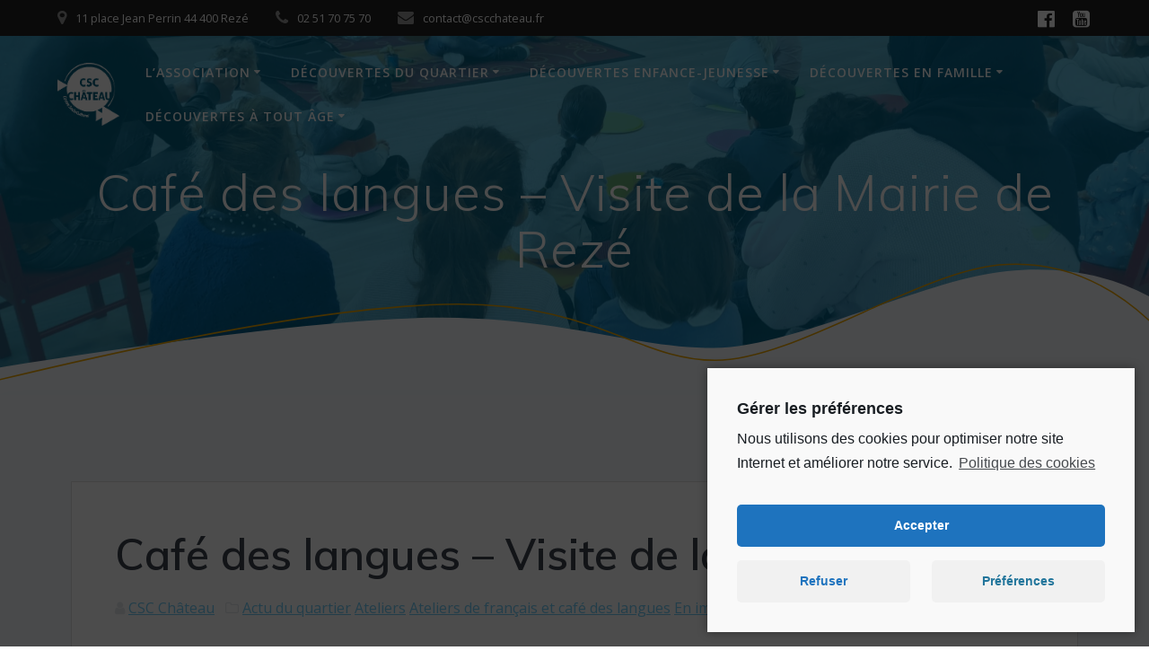

--- FILE ---
content_type: text/html; charset=UTF-8
request_url: http://www.cscchateau.fr/2017/11/23/cafe-des-langues-visite-de-la-mairie-de-reze-2/
body_size: 12132
content:
<!DOCTYPE html>
<html lang="fr-FR">
<head>
    <meta charset="UTF-8">
    <meta name="viewport" content="width=device-width, initial-scale=1">
    <link rel="profile" href="http://gmpg.org/xfn/11">

	    <script>
        (function (exports, d) {
            var _isReady = false,
                _event,
                _fns = [];

            function onReady(event) {
                d.removeEventListener("DOMContentLoaded", onReady);
                _isReady = true;
                _event = event;
                _fns.forEach(function (_fn) {
                    var fn = _fn[0],
                        context = _fn[1];
                    fn.call(context || exports, window.jQuery);
                });
            }

            function onReadyIe(event) {
                if (d.readyState === "complete") {
                    d.detachEvent("onreadystatechange", onReadyIe);
                    _isReady = true;
                    _event = event;
                    _fns.forEach(function (_fn) {
                        var fn = _fn[0],
                            context = _fn[1];
                        fn.call(context || exports, event);
                    });
                }
            }

            d.addEventListener && d.addEventListener("DOMContentLoaded", onReady) ||
            d.attachEvent && d.attachEvent("onreadystatechange", onReadyIe);

            function domReady(fn, context) {
                if (_isReady) {
                    fn.call(context, _event);
                }

                _fns.push([fn, context]);
            }

            exports.mesmerizeDomReady = domReady;
        })(window, document);
    </script>
	<title>Café des langues &#8211; Visite de la Mairie de Rezé &#8211; Bienvenue au CSC Château</title>
<meta name='robots' content='max-image-preview:large' />
<link rel='dns-prefetch' href='//fonts.googleapis.com' />
<link rel='dns-prefetch' href='//s.w.org' />
<link rel="alternate" type="application/rss+xml" title="Bienvenue au CSC Château &raquo; Flux" href="https://www.cscchateau.fr/feed/" />
<link rel="alternate" type="application/rss+xml" title="Bienvenue au CSC Château &raquo; Flux des commentaires" href="https://www.cscchateau.fr/comments/feed/" />
<link rel="alternate" type="application/rss+xml" title="Bienvenue au CSC Château &raquo; Café des langues &#8211; Visite de la Mairie de Rezé Flux des commentaires" href="https://www.cscchateau.fr/2017/11/23/cafe-des-langues-visite-de-la-mairie-de-reze-2/feed/" />
		<script type="text/javascript">
			window._wpemojiSettings = {"baseUrl":"https:\/\/s.w.org\/images\/core\/emoji\/13.0.1\/72x72\/","ext":".png","svgUrl":"https:\/\/s.w.org\/images\/core\/emoji\/13.0.1\/svg\/","svgExt":".svg","source":{"concatemoji":"http:\/\/www.cscchateau.fr\/wp-includes\/js\/wp-emoji-release.min.js?ver=5.7"}};
			!function(e,a,t){var n,r,o,i=a.createElement("canvas"),p=i.getContext&&i.getContext("2d");function s(e,t){var a=String.fromCharCode;p.clearRect(0,0,i.width,i.height),p.fillText(a.apply(this,e),0,0);e=i.toDataURL();return p.clearRect(0,0,i.width,i.height),p.fillText(a.apply(this,t),0,0),e===i.toDataURL()}function c(e){var t=a.createElement("script");t.src=e,t.defer=t.type="text/javascript",a.getElementsByTagName("head")[0].appendChild(t)}for(o=Array("flag","emoji"),t.supports={everything:!0,everythingExceptFlag:!0},r=0;r<o.length;r++)t.supports[o[r]]=function(e){if(!p||!p.fillText)return!1;switch(p.textBaseline="top",p.font="600 32px Arial",e){case"flag":return s([127987,65039,8205,9895,65039],[127987,65039,8203,9895,65039])?!1:!s([55356,56826,55356,56819],[55356,56826,8203,55356,56819])&&!s([55356,57332,56128,56423,56128,56418,56128,56421,56128,56430,56128,56423,56128,56447],[55356,57332,8203,56128,56423,8203,56128,56418,8203,56128,56421,8203,56128,56430,8203,56128,56423,8203,56128,56447]);case"emoji":return!s([55357,56424,8205,55356,57212],[55357,56424,8203,55356,57212])}return!1}(o[r]),t.supports.everything=t.supports.everything&&t.supports[o[r]],"flag"!==o[r]&&(t.supports.everythingExceptFlag=t.supports.everythingExceptFlag&&t.supports[o[r]]);t.supports.everythingExceptFlag=t.supports.everythingExceptFlag&&!t.supports.flag,t.DOMReady=!1,t.readyCallback=function(){t.DOMReady=!0},t.supports.everything||(n=function(){t.readyCallback()},a.addEventListener?(a.addEventListener("DOMContentLoaded",n,!1),e.addEventListener("load",n,!1)):(e.attachEvent("onload",n),a.attachEvent("onreadystatechange",function(){"complete"===a.readyState&&t.readyCallback()})),(n=t.source||{}).concatemoji?c(n.concatemoji):n.wpemoji&&n.twemoji&&(c(n.twemoji),c(n.wpemoji)))}(window,document,window._wpemojiSettings);
		</script>
		<style type="text/css">
img.wp-smiley,
img.emoji {
	display: inline !important;
	border: none !important;
	box-shadow: none !important;
	height: 1em !important;
	width: 1em !important;
	margin: 0 .07em !important;
	vertical-align: -0.1em !important;
	background: none !important;
	padding: 0 !important;
}
</style>
	<link rel='stylesheet' id='wp-block-library-css'  href='http://www.cscchateau.fr/wp-includes/css/dist/block-library/style.min.css?ver=5.7' type='text/css' media='all' />
<link rel='stylesheet' id='contact-form-7-css'  href='http://www.cscchateau.fr/wp-content/plugins/contact-form-7/includes/css/styles.css?ver=5.4' type='text/css' media='all' />
<link rel='stylesheet' id='mesmerize-style-css'  href='http://www.cscchateau.fr/wp-content/themes/mesmerize/style.min.css?ver=1.6.108' type='text/css' media='all' />
<style id='mesmerize-style-inline-css' type='text/css'>
img.logo.dark, img.custom-logo{width:auto;max-height:70px !important;}
/** cached kirki style */@media screen and (min-width: 768px){.header-homepage{background-position:center center;}.header{background-position:center center;}}.mesmerize-front-page .header-separator .svg-white-bg{fill:#FFFFFF!important;}.mesmerize-front-page .header-separator path.svg-accent{stroke:#FF8C00!important;}.mesmerize-front-page .header-separator svg{height:178px!important;}.header.color-overlay:before{background:#0095C8;}.header .background-overlay,.header.color-overlay::before{opacity:0.6;}body .header .svg-white-bg{fill:#F5FAFD!important;}.mesmerize-inner-page .header .svg-accent{stroke:rgb(242,169,0)!important;}.header-separator svg{height:154px!important;}.header-homepage .header-description-row{padding-top:12%;padding-bottom:23%;}.inner-header-description{padding-top:1%;padding-bottom:5%;}@media screen and (max-width:767px){.header-homepage .header-description-row{padding-top:10%;padding-bottom:40%;}}@media only screen and (min-width: 768px){.header-content .align-holder{width:70%!important;}.inner-header-description{text-align:center!important;}}
</style>
<link rel='stylesheet' id='mesmerize-style-bundle-css'  href='http://www.cscchateau.fr/wp-content/themes/mesmerize/assets/css/theme.bundle.min.css?ver=1.6.108' type='text/css' media='all' />
<link rel='stylesheet' id='mesmerize-fonts-css'  href="" data-href='https://fonts.googleapis.com/css?family=Open+Sans%3A300%2C400%2C600%2C700%7CMuli%3A300%2C300italic%2C400%2C400italic%2C600%2C600italic%2C700%2C700italic%2C900%2C900italic%7CPlayfair+Display%3A400%2C400italic%2C700%2C700italic&#038;subset=latin%2Clatin-ext&#038;display=swap' type='text/css' media='all' />
<link rel='stylesheet' id='cmplz-cookie-css'  href='http://www.cscchateau.fr/wp-content/plugins/complianz-gdpr/assets/css/cookieconsent.min.css?ver=5.4.0' type='text/css' media='all' />
<script type='text/javascript' src='http://www.cscchateau.fr/wp-includes/js/jquery/jquery.min.js?ver=3.5.1' id='jquery-core-js'></script>
<script type='text/javascript' src='http://www.cscchateau.fr/wp-includes/js/jquery/jquery-migrate.min.js?ver=3.3.2' id='jquery-migrate-js'></script>
<script type='text/javascript' id='jquery-js-after'>
    
        (function () {
            function setHeaderTopSpacing() {

                setTimeout(function() {
                  var headerTop = document.querySelector('.header-top');
                  var headers = document.querySelectorAll('.header-wrapper .header,.header-wrapper .header-homepage');

                  for (var i = 0; i < headers.length; i++) {
                      var item = headers[i];
                      item.style.paddingTop = headerTop.getBoundingClientRect().height + "px";
                  }

                    var languageSwitcher = document.querySelector('.mesmerize-language-switcher');

                    if(languageSwitcher){
                        languageSwitcher.style.top = "calc( " +  headerTop.getBoundingClientRect().height + "px + 1rem)" ;
                    }
                    
                }, 100);

             
            }

            window.addEventListener('resize', setHeaderTopSpacing);
            window.mesmerizeSetHeaderTopSpacing = setHeaderTopSpacing
            mesmerizeDomReady(setHeaderTopSpacing);
        })();
    
    
</script>
<link rel="https://api.w.org/" href="https://www.cscchateau.fr/wp-json/" /><link rel="alternate" type="application/json" href="https://www.cscchateau.fr/wp-json/wp/v2/posts/6929" /><link rel="EditURI" type="application/rsd+xml" title="RSD" href="https://www.cscchateau.fr/xmlrpc.php?rsd" />
<link rel="wlwmanifest" type="application/wlwmanifest+xml" href="http://www.cscchateau.fr/wp-includes/wlwmanifest.xml" /> 
<meta name="generator" content="WordPress 5.7" />
<link rel="canonical" href="https://www.cscchateau.fr/2017/11/23/cafe-des-langues-visite-de-la-mairie-de-reze-2/" />
<link rel='shortlink' href='https://www.cscchateau.fr/?p=6929' />
<link rel="alternate" type="application/json+oembed" href="https://www.cscchateau.fr/wp-json/oembed/1.0/embed?url=https%3A%2F%2Fwww.cscchateau.fr%2F2017%2F11%2F23%2Fcafe-des-langues-visite-de-la-mairie-de-reze-2%2F" />
<link rel="alternate" type="text/xml+oembed" href="https://www.cscchateau.fr/wp-json/oembed/1.0/embed?url=https%3A%2F%2Fwww.cscchateau.fr%2F2017%2F11%2F23%2Fcafe-des-langues-visite-de-la-mairie-de-reze-2%2F&#038;format=xml" />
	<style>
		.cmplz-placeholder-element > blockquote.fb-xfbml-parse-ignore {
			margin: 0 20px;
		}
	</style>
	    <script type="text/javascript" data-name="async-styles">
        (function () {
            var links = document.querySelectorAll('link[data-href]');
            for (var i = 0; i < links.length; i++) {
                var item = links[i];
                item.href = item.getAttribute('data-href')
            }
        })();
    </script>
	<link rel="pingback" href="http://www.cscchateau.fr/xmlrpc.php">
<link rel="icon" href="https://www.cscchateau.fr/wp-content/uploads/2019/12/cropped-logo-csc-hd-32x32.png" sizes="32x32" />
<link rel="icon" href="https://www.cscchateau.fr/wp-content/uploads/2019/12/cropped-logo-csc-hd-192x192.png" sizes="192x192" />
<link rel="apple-touch-icon" href="https://www.cscchateau.fr/wp-content/uploads/2019/12/cropped-logo-csc-hd-180x180.png" />
<meta name="msapplication-TileImage" content="https://www.cscchateau.fr/wp-content/uploads/2019/12/cropped-logo-csc-hd-270x270.png" />
    <style data-name="background-content-colors">
        .mesmerize-inner-page .page-content,
        .mesmerize-inner-page .content,
        .mesmerize-front-page.mesmerize-content-padding .page-content {
            background-color: #F5FAFD;
        }
    </style>
    </head>

<body data-cmplz=1 class="post-template-default single single-post postid-6929 single-format-standard wp-custom-logo mesmerize-inner-page">
<style>
.screen-reader-text[href="#page-content"]:focus {
   background-color: #f1f1f1;
   border-radius: 3px;
   box-shadow: 0 0 2px 2px rgba(0, 0, 0, 0.6);
   clip: auto !important;
   clip-path: none;
   color: #21759b;

}
</style>
<a class="skip-link screen-reader-text" href="#page-content">Skip to content</a>

<div  id="page-top" class="header-top">
	        <div class="header-top-bar ">
            <div class="">
                <div class="header-top-bar-inner row middle-xs start-xs ">
                        <div class="header-top-bar-area  col-xs area-left">
                  <div class="top-bar-field" data-type="group"   data-dynamic-mod="true">
              <i class="fa fa-map-marker"></i>
              <span>11 place Jean Perrin 44 400 Rezé</span>
          </div>
                    <div class="top-bar-field" data-type="group"   data-dynamic-mod="true">
              <i class="fa fa-phone"></i>
              <span>02 51 70 75 70</span>
          </div>
                    <div class="top-bar-field" data-type="group"   data-dynamic-mod="true">
              <i class="fa fa-envelope"></i>
              <span>contact@cscchateau.fr</span>
          </div>
              </div>
                            <div class="header-top-bar-area  col-xs-fit area-right">
            <div data-type="group"  data-dynamic-mod="true" class="top-bar-social-icons">
                      <a target="_blank"  class="social-icon" href="https://www.facebook.com/CSCduchateau">
                  <i class="fa fa-facebook-official"></i>
              </a>
                            <a target="_blank"  class="social-icon" href="https://www.youtube.com/channel/UCvuq4gsUysowas2aKHI71zw">
                  <i class="fa fa-youtube-square"></i>
              </a>
              
    </div>

        </div>
                    </div>
            </div>
        </div>
        	<div class="navigation-bar "  data-sticky='0'  data-sticky-mobile='1'  data-sticky-to='top' >
    <div class="navigation-wrapper ">
    	<div class="row basis-auto">
	        <div class="logo_col col-xs col-sm-fit">
	            <a href="https://www.cscchateau.fr/" class="logo-link dark" rel="home" itemprop="url"  data-type="group"  data-dynamic-mod="true"><img width="1422" height="1439" src="https://www.cscchateau.fr/wp-content/uploads/2022/03/logo-csc-vect.png" class="logo dark" alt="" loading="lazy" itemprop="logo" srcset="https://www.cscchateau.fr/wp-content/uploads/2022/03/logo-csc-vect.png 1422w, https://www.cscchateau.fr/wp-content/uploads/2022/03/logo-csc-vect-296x300.png 296w, https://www.cscchateau.fr/wp-content/uploads/2022/03/logo-csc-vect-1012x1024.png 1012w, https://www.cscchateau.fr/wp-content/uploads/2022/03/logo-csc-vect-768x777.png 768w, https://www.cscchateau.fr/wp-content/uploads/2022/03/logo-csc-vect-1024x1036.png 1024w, https://www.cscchateau.fr/wp-content/uploads/2022/03/logo-csc-vect-1067x1080.png 1067w" sizes="(max-width: 1422px) 100vw, 1422px" /></a><a href="https://www.cscchateau.fr/" class="custom-logo-link" data-type="group"  data-dynamic-mod="true" rel="home"><img width="342" height="346" src="https://www.cscchateau.fr/wp-content/uploads/2021/09/cropped-Logo-coutour-blanc.png" class="custom-logo" alt="Bienvenue au CSC Château" srcset="https://www.cscchateau.fr/wp-content/uploads/2021/09/cropped-Logo-coutour-blanc.png 342w, https://www.cscchateau.fr/wp-content/uploads/2021/09/cropped-Logo-coutour-blanc-297x300.png 297w" sizes="(max-width: 342px) 100vw, 342px" /></a>	        </div>
	        <div class="main_menu_col col-xs">
	            <div id="mainmenu_container" class="row"><ul id="main_menu" class="active-line-bottom main-menu dropdown-menu"><li id="menu-item-6972" class="menu-item menu-item-type-custom menu-item-object-custom menu-item-has-children menu-item-6972"><a href="#">L&#8217;association</a>
<ul class="sub-menu">
	<li id="menu-item-7033" class="menu-item menu-item-type-post_type menu-item-object-page menu-item-7033"><a href="https://www.cscchateau.fr/presentation/">Présentation</a></li>
	<li id="menu-item-6971" class="menu-item menu-item-type-post_type menu-item-object-page menu-item-6971"><a href="https://www.cscchateau.fr/lequipe/">L’équipe</a></li>
	<li id="menu-item-7031" class="menu-item menu-item-type-post_type menu-item-object-page menu-item-7031"><a href="https://www.cscchateau.fr/le-benevolat/">Le bénévolat</a></li>
	<li id="menu-item-7034" class="menu-item menu-item-type-post_type menu-item-object-page menu-item-7034"><a href="https://www.cscchateau.fr/projet-social/">Notre projet social</a></li>
	<li id="menu-item-7032" class="menu-item menu-item-type-post_type menu-item-object-page menu-item-7032"><a href="https://www.cscchateau.fr/nos-partenaires/">Nos partenaires</a></li>
</ul>
</li>
<li id="menu-item-7035" class="menu-item menu-item-type-custom menu-item-object-custom menu-item-has-children menu-item-7035"><a href="#">Découvertes du quartier</a>
<ul class="sub-menu">
	<li id="menu-item-7038" class="menu-item menu-item-type-post_type menu-item-object-page menu-item-7038"><a href="https://www.cscchateau.fr/un-veritable-lieu-de-vie/">Véritable lieu de vies</a></li>
	<li id="menu-item-10488" class="menu-item menu-item-type-post_type menu-item-object-page menu-item-has-children menu-item-10488"><a href="https://www.cscchateau.fr/accueil-en-coeur-de-quartier/">Accueil en cœur de quartier</a>
	<ul class="sub-menu">
		<li id="menu-item-10502" class="menu-item menu-item-type-post_type menu-item-object-page menu-item-10502"><a href="https://www.cscchateau.fr/a-votre-rencontre/">A votre rencontre</a></li>
		<li id="menu-item-10513" class="menu-item menu-item-type-post_type menu-item-object-page menu-item-10513"><a href="https://www.cscchateau.fr/accompagner-vos-idees/">Accompagner vos idées</a></li>
		<li id="menu-item-10519" class="menu-item menu-item-type-post_type menu-item-object-page menu-item-10519"><a href="https://www.cscchateau.fr/des-squares-qui-bougent/">Des squares qui bougent</a></li>
		<li id="menu-item-10522" class="menu-item menu-item-type-post_type menu-item-object-page menu-item-10522"><a href="https://www.cscchateau.fr/prevention-sante/">Prévention santé</a></li>
	</ul>
</li>
	<li id="menu-item-7165" class="menu-item menu-item-type-custom menu-item-object-custom menu-item-has-children menu-item-7165"><a href="#">Temps forts</a>
	<ul class="sub-menu">
		<li id="menu-item-7162" class="menu-item menu-item-type-post_type menu-item-object-page menu-item-7162"><a href="https://www.cscchateau.fr/les-fetes-de-juin-et-septembre/">La fête au Château</a></li>
		<li id="menu-item-7163" class="menu-item menu-item-type-post_type menu-item-object-page menu-item-7163"><a href="https://www.cscchateau.fr/les-vacances-au-chateau/">Les vacances au Château</a></li>
		<li id="menu-item-7164" class="menu-item menu-item-type-post_type menu-item-object-page menu-item-7164"><a href="https://www.cscchateau.fr/tout-au-long-de-lannee/">Tout au long de l’année</a></li>
	</ul>
</li>
	<li id="menu-item-7039" class="menu-item menu-item-type-custom menu-item-object-custom menu-item-has-children menu-item-7039"><a href="#">Vie de quartier</a>
	<ul class="sub-menu">
		<li id="menu-item-7044" class="menu-item menu-item-type-post_type menu-item-object-page menu-item-7044"><a href="https://www.cscchateau.fr/atelier-robotique/">Atelier robotique</a></li>
		<li id="menu-item-7043" class="menu-item menu-item-type-post_type menu-item-object-page menu-item-7043"><a href="https://www.cscchateau.fr/conseil-citoyen/">Conseil Citoyen</a></li>
		<li id="menu-item-7042" class="menu-item menu-item-type-post_type menu-item-object-page menu-item-7042"><a href="https://www.cscchateau.fr/ludotheque/">Ludothèque</a></li>
		<li id="menu-item-7041" class="menu-item menu-item-type-post_type menu-item-object-page menu-item-7041"><a href="https://www.cscchateau.fr/permanence-de-defense-du-consommateur/">Permanence de défense du consommateur</a></li>
	</ul>
</li>
</ul>
</li>
<li id="menu-item-7045" class="menu-item menu-item-type-custom menu-item-object-custom menu-item-has-children menu-item-7045"><a href="#">Découvertes enfance-jeunesse</a>
<ul class="sub-menu">
	<li id="menu-item-7057" class="menu-item menu-item-type-post_type menu-item-object-page menu-item-7057"><a href="https://www.cscchateau.fr/ateliers/accompagnement-scolaire/">Accompagnement éducatif</a></li>
	<li id="menu-item-7037" class="menu-item menu-item-type-post_type menu-item-object-page menu-item-7037"><a href="https://www.cscchateau.fr/permanence-jeunes/">Accueil jeunes</a></li>
	<li id="menu-item-7061" class="menu-item menu-item-type-post_type menu-item-object-page menu-item-7061"><a href="https://www.cscchateau.fr/ateliers-decouvertes-junior/">Ateliers découvertes junior</a></li>
	<li id="menu-item-8823" class="menu-item menu-item-type-post_type menu-item-object-page menu-item-8823"><a href="https://www.cscchateau.fr/sports-enfance-jeunesse/">Sports enfance-jeunesse</a></li>
	<li id="menu-item-7059" class="menu-item menu-item-type-post_type menu-item-object-page menu-item-7059"><a href="https://www.cscchateau.fr/ateliers/lire-et-faire-lire/">Lire et faire lire</a></li>
</ul>
</li>
<li id="menu-item-7051" class="menu-item menu-item-type-custom menu-item-object-custom menu-item-has-children menu-item-7051"><a href="#">Découvertes en famille</a>
<ul class="sub-menu">
	<li id="menu-item-7053" class="menu-item menu-item-type-post_type menu-item-object-page menu-item-7053"><a href="https://www.cscchateau.fr/ateliers/un-lieu-ressource-pour-les-familles/">Lieu ressource pour les familles</a></li>
	<li id="menu-item-7052" class="menu-item menu-item-type-post_type menu-item-object-page menu-item-7052"><a href="https://www.cscchateau.fr/ateliers/les-bouts-de-choux-du-chateau/">Bouts’choux du Château</a></li>
	<li id="menu-item-9155" class="menu-item menu-item-type-post_type menu-item-object-page menu-item-9155"><a href="https://www.cscchateau.fr/baby-gym/">Baby gym en famille</a></li>
	<li id="menu-item-7054" class="menu-item menu-item-type-post_type menu-item-object-page menu-item-7054"><a href="https://www.cscchateau.fr/ateliers/un-lieu-ressource-pour-les-familles/distributions-solidaires/">Distributions solidaires</a></li>
	<li id="menu-item-7055" class="menu-item menu-item-type-post_type menu-item-object-page menu-item-7055"><a href="https://www.cscchateau.fr/sorties-familiales/">Sorties familiales</a></li>
</ul>
</li>
<li id="menu-item-7056" class="menu-item menu-item-type-custom menu-item-object-custom menu-item-has-children menu-item-7056"><a href="#">Découvertes à tout âge</a>
<ul class="sub-menu">
	<li id="menu-item-10078" class="menu-item menu-item-type-post_type menu-item-object-page menu-item-10078"><a href="https://www.cscchateau.fr/sports-loisirs-2/">Sports loisirs</a></li>
	<li id="menu-item-7046" class="menu-item menu-item-type-post_type menu-item-object-page menu-item-7046"><a href="https://www.cscchateau.fr/ateliers/de-fils-en-aiguilles/">Atelier Couture</a></li>
	<li id="menu-item-7047" class="menu-item menu-item-type-post_type menu-item-object-page menu-item-7047"><a href="https://www.cscchateau.fr/ateliers/les-saveurs-du-chateau/">Saveurs du Château</a></li>
	<li id="menu-item-7060" class="menu-item menu-item-type-post_type menu-item-object-page menu-item-7060"><a href="https://www.cscchateau.fr/ateliers/initiation-au-francais/">Pratique du Français</a></li>
	<li id="menu-item-7049" class="menu-item menu-item-type-post_type menu-item-object-page menu-item-7049"><a href="https://www.cscchateau.fr/ateliers-decouvertes-senior/">Ateliers découvertes senior</a></li>
	<li id="menu-item-7050" class="menu-item menu-item-type-post_type menu-item-object-page menu-item-7050"><a href="https://www.cscchateau.fr/animations-seniors/">Liens croisés</a></li>
	<li id="menu-item-7048" class="menu-item menu-item-type-post_type menu-item-object-page menu-item-7048"><a href="https://www.cscchateau.fr/animations-seniors-2/">La gazette du Château</a></li>
</ul>
</li>
</ul></div>    <a href="#" data-component="offcanvas" data-target="#offcanvas-wrapper" data-direction="right" data-width="300px" data-push="false">
        <div class="bubble"></div>
        <i class="fa fa-bars"></i>
    </a>
    <div id="offcanvas-wrapper" class="hide force-hide  offcanvas-right">
        <div class="offcanvas-top">
            <div class="logo-holder">
                <a href="https://www.cscchateau.fr/" class="logo-link dark" rel="home" itemprop="url"  data-type="group"  data-dynamic-mod="true"><img width="1422" height="1439" src="https://www.cscchateau.fr/wp-content/uploads/2022/03/logo-csc-vect.png" class="logo dark" alt="" loading="lazy" itemprop="logo" srcset="https://www.cscchateau.fr/wp-content/uploads/2022/03/logo-csc-vect.png 1422w, https://www.cscchateau.fr/wp-content/uploads/2022/03/logo-csc-vect-296x300.png 296w, https://www.cscchateau.fr/wp-content/uploads/2022/03/logo-csc-vect-1012x1024.png 1012w, https://www.cscchateau.fr/wp-content/uploads/2022/03/logo-csc-vect-768x777.png 768w, https://www.cscchateau.fr/wp-content/uploads/2022/03/logo-csc-vect-1024x1036.png 1024w, https://www.cscchateau.fr/wp-content/uploads/2022/03/logo-csc-vect-1067x1080.png 1067w" sizes="(max-width: 1422px) 100vw, 1422px" /></a><a href="https://www.cscchateau.fr/" class="custom-logo-link" data-type="group"  data-dynamic-mod="true" rel="home"><img width="342" height="346" src="https://www.cscchateau.fr/wp-content/uploads/2021/09/cropped-Logo-coutour-blanc.png" class="custom-logo" alt="Bienvenue au CSC Château" srcset="https://www.cscchateau.fr/wp-content/uploads/2021/09/cropped-Logo-coutour-blanc.png 342w, https://www.cscchateau.fr/wp-content/uploads/2021/09/cropped-Logo-coutour-blanc-297x300.png 297w" sizes="(max-width: 342px) 100vw, 342px" /></a>            </div>
        </div>
        <div id="offcanvas-menu" class="menu-menu-princpal-container"><ul id="offcanvas_menu" class="offcanvas_menu"><li class="menu-item menu-item-type-custom menu-item-object-custom menu-item-has-children menu-item-6972"><a href="#">L&#8217;association</a>
<ul class="sub-menu">
	<li class="menu-item menu-item-type-post_type menu-item-object-page menu-item-7033"><a href="https://www.cscchateau.fr/presentation/">Présentation</a></li>
	<li class="menu-item menu-item-type-post_type menu-item-object-page menu-item-6971"><a href="https://www.cscchateau.fr/lequipe/">L’équipe</a></li>
	<li class="menu-item menu-item-type-post_type menu-item-object-page menu-item-7031"><a href="https://www.cscchateau.fr/le-benevolat/">Le bénévolat</a></li>
	<li class="menu-item menu-item-type-post_type menu-item-object-page menu-item-7034"><a href="https://www.cscchateau.fr/projet-social/">Notre projet social</a></li>
	<li class="menu-item menu-item-type-post_type menu-item-object-page menu-item-7032"><a href="https://www.cscchateau.fr/nos-partenaires/">Nos partenaires</a></li>
</ul>
</li>
<li class="menu-item menu-item-type-custom menu-item-object-custom menu-item-has-children menu-item-7035"><a href="#">Découvertes du quartier</a>
<ul class="sub-menu">
	<li class="menu-item menu-item-type-post_type menu-item-object-page menu-item-7038"><a href="https://www.cscchateau.fr/un-veritable-lieu-de-vie/">Véritable lieu de vies</a></li>
	<li class="menu-item menu-item-type-post_type menu-item-object-page menu-item-has-children menu-item-10488"><a href="https://www.cscchateau.fr/accueil-en-coeur-de-quartier/">Accueil en cœur de quartier</a>
	<ul class="sub-menu">
		<li class="menu-item menu-item-type-post_type menu-item-object-page menu-item-10502"><a href="https://www.cscchateau.fr/a-votre-rencontre/">A votre rencontre</a></li>
		<li class="menu-item menu-item-type-post_type menu-item-object-page menu-item-10513"><a href="https://www.cscchateau.fr/accompagner-vos-idees/">Accompagner vos idées</a></li>
		<li class="menu-item menu-item-type-post_type menu-item-object-page menu-item-10519"><a href="https://www.cscchateau.fr/des-squares-qui-bougent/">Des squares qui bougent</a></li>
		<li class="menu-item menu-item-type-post_type menu-item-object-page menu-item-10522"><a href="https://www.cscchateau.fr/prevention-sante/">Prévention santé</a></li>
	</ul>
</li>
	<li class="menu-item menu-item-type-custom menu-item-object-custom menu-item-has-children menu-item-7165"><a href="#">Temps forts</a>
	<ul class="sub-menu">
		<li class="menu-item menu-item-type-post_type menu-item-object-page menu-item-7162"><a href="https://www.cscchateau.fr/les-fetes-de-juin-et-septembre/">La fête au Château</a></li>
		<li class="menu-item menu-item-type-post_type menu-item-object-page menu-item-7163"><a href="https://www.cscchateau.fr/les-vacances-au-chateau/">Les vacances au Château</a></li>
		<li class="menu-item menu-item-type-post_type menu-item-object-page menu-item-7164"><a href="https://www.cscchateau.fr/tout-au-long-de-lannee/">Tout au long de l’année</a></li>
	</ul>
</li>
	<li class="menu-item menu-item-type-custom menu-item-object-custom menu-item-has-children menu-item-7039"><a href="#">Vie de quartier</a>
	<ul class="sub-menu">
		<li class="menu-item menu-item-type-post_type menu-item-object-page menu-item-7044"><a href="https://www.cscchateau.fr/atelier-robotique/">Atelier robotique</a></li>
		<li class="menu-item menu-item-type-post_type menu-item-object-page menu-item-7043"><a href="https://www.cscchateau.fr/conseil-citoyen/">Conseil Citoyen</a></li>
		<li class="menu-item menu-item-type-post_type menu-item-object-page menu-item-7042"><a href="https://www.cscchateau.fr/ludotheque/">Ludothèque</a></li>
		<li class="menu-item menu-item-type-post_type menu-item-object-page menu-item-7041"><a href="https://www.cscchateau.fr/permanence-de-defense-du-consommateur/">Permanence de défense du consommateur</a></li>
	</ul>
</li>
</ul>
</li>
<li class="menu-item menu-item-type-custom menu-item-object-custom menu-item-has-children menu-item-7045"><a href="#">Découvertes enfance-jeunesse</a>
<ul class="sub-menu">
	<li class="menu-item menu-item-type-post_type menu-item-object-page menu-item-7057"><a href="https://www.cscchateau.fr/ateliers/accompagnement-scolaire/">Accompagnement éducatif</a></li>
	<li class="menu-item menu-item-type-post_type menu-item-object-page menu-item-7037"><a href="https://www.cscchateau.fr/permanence-jeunes/">Accueil jeunes</a></li>
	<li class="menu-item menu-item-type-post_type menu-item-object-page menu-item-7061"><a href="https://www.cscchateau.fr/ateliers-decouvertes-junior/">Ateliers découvertes junior</a></li>
	<li class="menu-item menu-item-type-post_type menu-item-object-page menu-item-8823"><a href="https://www.cscchateau.fr/sports-enfance-jeunesse/">Sports enfance-jeunesse</a></li>
	<li class="menu-item menu-item-type-post_type menu-item-object-page menu-item-7059"><a href="https://www.cscchateau.fr/ateliers/lire-et-faire-lire/">Lire et faire lire</a></li>
</ul>
</li>
<li class="menu-item menu-item-type-custom menu-item-object-custom menu-item-has-children menu-item-7051"><a href="#">Découvertes en famille</a>
<ul class="sub-menu">
	<li class="menu-item menu-item-type-post_type menu-item-object-page menu-item-7053"><a href="https://www.cscchateau.fr/ateliers/un-lieu-ressource-pour-les-familles/">Lieu ressource pour les familles</a></li>
	<li class="menu-item menu-item-type-post_type menu-item-object-page menu-item-7052"><a href="https://www.cscchateau.fr/ateliers/les-bouts-de-choux-du-chateau/">Bouts’choux du Château</a></li>
	<li class="menu-item menu-item-type-post_type menu-item-object-page menu-item-9155"><a href="https://www.cscchateau.fr/baby-gym/">Baby gym en famille</a></li>
	<li class="menu-item menu-item-type-post_type menu-item-object-page menu-item-7054"><a href="https://www.cscchateau.fr/ateliers/un-lieu-ressource-pour-les-familles/distributions-solidaires/">Distributions solidaires</a></li>
	<li class="menu-item menu-item-type-post_type menu-item-object-page menu-item-7055"><a href="https://www.cscchateau.fr/sorties-familiales/">Sorties familiales</a></li>
</ul>
</li>
<li class="menu-item menu-item-type-custom menu-item-object-custom menu-item-has-children menu-item-7056"><a href="#">Découvertes à tout âge</a>
<ul class="sub-menu">
	<li class="menu-item menu-item-type-post_type menu-item-object-page menu-item-10078"><a href="https://www.cscchateau.fr/sports-loisirs-2/">Sports loisirs</a></li>
	<li class="menu-item menu-item-type-post_type menu-item-object-page menu-item-7046"><a href="https://www.cscchateau.fr/ateliers/de-fils-en-aiguilles/">Atelier Couture</a></li>
	<li class="menu-item menu-item-type-post_type menu-item-object-page menu-item-7047"><a href="https://www.cscchateau.fr/ateliers/les-saveurs-du-chateau/">Saveurs du Château</a></li>
	<li class="menu-item menu-item-type-post_type menu-item-object-page menu-item-7060"><a href="https://www.cscchateau.fr/ateliers/initiation-au-francais/">Pratique du Français</a></li>
	<li class="menu-item menu-item-type-post_type menu-item-object-page menu-item-7049"><a href="https://www.cscchateau.fr/ateliers-decouvertes-senior/">Ateliers découvertes senior</a></li>
	<li class="menu-item menu-item-type-post_type menu-item-object-page menu-item-7050"><a href="https://www.cscchateau.fr/animations-seniors/">Liens croisés</a></li>
	<li class="menu-item menu-item-type-post_type menu-item-object-page menu-item-7048"><a href="https://www.cscchateau.fr/animations-seniors-2/">La gazette du Château</a></li>
</ul>
</li>
</ul></div>
            </div>
    	        </div>
	    </div>
    </div>
</div>
</div>

<div id="page" class="site">
    <div class="header-wrapper">
        <div  class='header  color-overlay  custom-mobile-image' style='; background-image:url(&quot;http://www.cscchateau.fr/wp-content/uploads/2022/11/cropped-20221025_110943-scaled-1.jpg&quot;); background-color:#0095C8'>
            								    <div class="inner-header-description gridContainer">
        <div class="row header-description-row">
    <div class="col-xs col-xs-12">
        <h1 class="hero-title">
            Café des langues &#8211; Visite de la Mairie de Rezé        </h1>
                    <p class="header-subtitle"></p>
            </div>
        </div>
    </div>
        <script>
		if (window.mesmerizeSetHeaderTopSpacing) {
			window.mesmerizeSetHeaderTopSpacing();
		}
    </script>
                <div class="header-separator header-separator-bottom "><svg class="mesmerize" preserveAspectRatio="none" width="1000" height="100" viewBox="0 0 1000 100" xmlns="http://www.w3.org/2000/svg">

    <g fill="none">
        <path class="svg-white-bg" d="M-1.23 78.87c186.267-24.436 314.878-36.485 385.833-36.147 106.432.506 167.531 21.933 236.417 21.933s183.312-50.088 254.721-55.62c47.606-3.688 89.283 2.613 125.03 18.901v72.063l-1002 1.278v-22.408z" fill="#000"/>
        <path class="svg-accent" d="M-1.23 87.791c171.627-34.447 300.773-52.658 387.438-54.634 129.998-2.964 166.902 40.422 235.909 40.422s175.29-63.463 246.825-68.994c47.69-3.687 91.633 10.063 131.828 41.25" stroke="#50E3C2" stroke-width="1"/>
    </g>
</svg></div>        </div>
    </div>
    <div id='page-content' class="content post-page">
        <div class="gridContainer">
            <div class="row">
                <div class="col-xs-12 col-sm-12">
                    <div class="post-item">
						<div id="post-6929"class="post-6929 post type-post status-publish format-standard has-post-thumbnail hentry category-actu-quartier category-ateliers category-ateliers-de-francais-et-cafe-des-langues category-photos-videos category-events">

    <div class="post-content-single">

        <h2 class="h1">Café des langues &#8211; Visite de la Mairie de Rezé</h2>

        

<div class="post-meta muted">

  <i class="font-icon-post fa fa-user"></i>
  <a href="https://www.cscchateau.fr/author/juliette-l/" title="Articles par CSC Château" rel="author">CSC Château</a>
  &nbsp;&nbsp;<i class="font-icon-post fa fa-folder-o"></i>
  <a href="https://www.cscchateau.fr/category/events/actu-quartier/" rel="category tag">Actu du quartier</a> <a href="https://www.cscchateau.fr/category/ateliers/" rel="category tag">Ateliers</a> <a href="https://www.cscchateau.fr/category/ateliers/ateliers-de-francais-et-cafe-des-langues/" rel="category tag">Ateliers de français et café des langues</a> <a href="https://www.cscchateau.fr/category/retour-sur/photos-videos/" rel="category tag">En images</a> <a href="https://www.cscchateau.fr/category/events/" rel="category tag">Événements</a>
  &nbsp;&nbsp;<i class="font-icon-post fa fa-calendar"></i>
  <span class="post-date">23 novembre 2017</span>


  &nbsp;|&nbsp;<i class="font-icon-post fa fa-comment-o"></i>
  <span>0</span>
</div>

        <div class="post-content-inner">

            <img width="1120" height="840" src="https://www.cscchateau.fr/wp-content/uploads/2017/11/DSC01923.jpg" class="space-bottom-small space-bottom-xs wp-post-image" alt="" loading="lazy" srcset="https://www.cscchateau.fr/wp-content/uploads/2017/11/DSC01923.jpg 5152w, https://www.cscchateau.fr/wp-content/uploads/2017/11/DSC01923-300x225.jpg 300w, https://www.cscchateau.fr/wp-content/uploads/2017/11/DSC01923-768x576.jpg 768w, https://www.cscchateau.fr/wp-content/uploads/2017/11/DSC01923-1024x768.jpg 1024w, https://www.cscchateau.fr/wp-content/uploads/2017/11/DSC01923-600x450.jpg 600w" sizes="(max-width: 1120px) 100vw, 1120px" /><p>Ce mardi 21 novembre nous étions 18 habitants à visiter les locaux de la Mairie de Rezé: état civil, centre communal d&#8217;action sociale, salle des mariages, salle du conseil&#8230; Nous avons pu découvrir les différents services que regroupe l’Hôtel de Ville !</p>

		<style type="text/css">
			#gallery-1 {
				margin: auto;
			}
			#gallery-1 .gallery-item {
				float: left;
				margin-top: 10px;
				text-align: center;
				width: 50%;
			}
			#gallery-1 img {
				border: 2px solid #cfcfcf;
			}
			#gallery-1 .gallery-caption {
				margin-left: 0;
			}
			/* see gallery_shortcode() in wp-includes/media.php */
		</style>
		<div id='gallery-1' class='gallery galleryid-6929 gallery-columns-2 gallery-size-medium'><dl class='gallery-item'>
			<dt class='gallery-icon landscape'>
				<a href='https://www.cscchateau.fr/2017/11/23/cafe-des-langues-visite-de-la-mairie-de-reze/dsc01923/'><img width="300" height="225" src="https://www.cscchateau.fr/wp-content/uploads/2017/11/DSC01923-300x225.jpg" class="attachment-medium size-medium" alt="" loading="lazy" srcset="https://www.cscchateau.fr/wp-content/uploads/2017/11/DSC01923-300x225.jpg 300w, https://www.cscchateau.fr/wp-content/uploads/2017/11/DSC01923-768x576.jpg 768w, https://www.cscchateau.fr/wp-content/uploads/2017/11/DSC01923-1024x768.jpg 1024w, https://www.cscchateau.fr/wp-content/uploads/2017/11/DSC01923-600x450.jpg 600w" sizes="(max-width: 300px) 100vw, 300px" /></a>
			</dt></dl><dl class='gallery-item'>
			<dt class='gallery-icon landscape'>
				<a href='https://www.cscchateau.fr/2017/11/23/cafe-des-langues-visite-de-la-mairie-de-reze/dsc01912/'><img width="300" height="225" src="https://www.cscchateau.fr/wp-content/uploads/2017/11/DSC01912-300x225.jpg" class="attachment-medium size-medium" alt="" loading="lazy" srcset="https://www.cscchateau.fr/wp-content/uploads/2017/11/DSC01912-300x225.jpg 300w, https://www.cscchateau.fr/wp-content/uploads/2017/11/DSC01912-768x576.jpg 768w, https://www.cscchateau.fr/wp-content/uploads/2017/11/DSC01912-1024x768.jpg 1024w, https://www.cscchateau.fr/wp-content/uploads/2017/11/DSC01912-600x450.jpg 600w" sizes="(max-width: 300px) 100vw, 300px" /></a>
			</dt></dl><br style="clear: both" /><dl class='gallery-item'>
			<dt class='gallery-icon landscape'>
				<a href='https://www.cscchateau.fr/2017/11/23/cafe-des-langues-visite-de-la-mairie-de-reze/dsc01910/'><img width="300" height="225" src="https://www.cscchateau.fr/wp-content/uploads/2017/11/DSC01910-300x225.jpg" class="attachment-medium size-medium" alt="" loading="lazy" srcset="https://www.cscchateau.fr/wp-content/uploads/2017/11/DSC01910-300x225.jpg 300w, https://www.cscchateau.fr/wp-content/uploads/2017/11/DSC01910-768x576.jpg 768w, https://www.cscchateau.fr/wp-content/uploads/2017/11/DSC01910-1024x768.jpg 1024w, https://www.cscchateau.fr/wp-content/uploads/2017/11/DSC01910-600x450.jpg 600w" sizes="(max-width: 300px) 100vw, 300px" /></a>
			</dt></dl><dl class='gallery-item'>
			<dt class='gallery-icon landscape'>
				<a href='https://www.cscchateau.fr/2017/11/23/cafe-des-langues-visite-de-la-mairie-de-reze/dsc01918/'><img width="300" height="225" src="https://www.cscchateau.fr/wp-content/uploads/2017/11/DSC01918-300x225.jpg" class="attachment-medium size-medium" alt="" loading="lazy" srcset="https://www.cscchateau.fr/wp-content/uploads/2017/11/DSC01918-300x225.jpg 300w, https://www.cscchateau.fr/wp-content/uploads/2017/11/DSC01918-768x576.jpg 768w, https://www.cscchateau.fr/wp-content/uploads/2017/11/DSC01918-1024x768.jpg 1024w, https://www.cscchateau.fr/wp-content/uploads/2017/11/DSC01918-600x450.jpg 600w" sizes="(max-width: 300px) 100vw, 300px" /></a>
			</dt></dl><br style="clear: both" />
		</div>


        </div>

        
    </div>


    
	<nav class="navigation post-navigation" role="navigation" aria-label="Publications">
		<h2 class="screen-reader-text">Navigation de l’article</h2>
		<div class="nav-links"><div class="nav-previous"><a href="https://www.cscchateau.fr/2017/11/16/les-vacances-dautomne-en-images-2/" rel="prev"><i class="font-icon-post fa fa-angle-double-left"></i><span class="meta-nav" aria-hidden="true">Previous:</span> <span class="screen-reader-text">Previous post:</span> <span class="post-title">Les vacances d&#8217;automne en images !</span></a></div><div class="nav-next"><a href="https://www.cscchateau.fr/2017/11/23/les-ateliers-causons-cousons-en-image/" rel="next"><span class="meta-nav" aria-hidden="true">Next:</span> <span class="screen-reader-text">Next post:</span> <span class="post-title">Les ateliers &#8220;causons, cousons&#8221; en image&#8230;</span><i class="font-icon-post fa fa-angle-double-right"></i></a></div></div>
	</nav>
</div>
                    </div>
                </div>
				            </div>
        </div>

    </div>
<div  class='footer footer-content-lists footer-border-accent  paralax'>
    <div  class='footer-content'>
        <div class="gridContainer">
            <div class="row">
                <div class="col-sm-8 flexbox">
                    <div class="row widgets-row">
                        <div class="col-sm-4">
                            <div id="nav_menu-3" class="widget widget_nav_menu"><div class="menu-menu-footer-container"><ul id="menu-menu-footer" class="menu"><li id="menu-item-8144" class="menu-item menu-item-type-custom menu-item-object-custom menu-item-8144"><a href="https://www.calameo.com/accounts/5659149">Nos brochures</a></li>
<li id="menu-item-7084" class="menu-item menu-item-type-post_type menu-item-object-page menu-item-privacy-policy menu-item-7084"><a href="https://www.cscchateau.fr/mentions-legales/">Mentions légales</a></li>
<li id="menu-item-8007" class="menu-item menu-item-type-post_type menu-item-object-page menu-item-8007"><a href="https://www.cscchateau.fr/cookie-policy-eu/">Cookie Policy (EU)</a></li>
<li id="menu-item-7085" class="menu-item menu-item-type-custom menu-item-object-custom menu-item-7085"><a href="https://www.cscchateau.fr/wp-login.php">Administration</a></li>
</ul></div></div>                        </div>
                        <div class="col-sm-4">
                            <div id="nav_menu-5" class="widget widget_nav_menu"><div class="menu-menu-contact-container"><ul id="menu-menu-contact" class="menu"><li id="menu-item-8800" class="menu-item menu-item-type-post_type menu-item-object-page menu-item-8800"><a href="https://www.cscchateau.fr/newsletter/">Demandez notre newsletter !</a></li>
<li id="menu-item-10195" class="menu-item menu-item-type-post_type menu-item-object-page menu-item-10195"><a href="https://www.cscchateau.fr/ateliers/les-ateliers-reguliers/">Activités de loisirs 2025/2026</a></li>
<li id="menu-item-8807" class="menu-item menu-item-type-post_type menu-item-object-page menu-item-8807"><a href="https://www.cscchateau.fr/infos-pratiques/">Infos pratiques</a></li>
<li id="menu-item-8801" class="menu-item menu-item-type-post_type menu-item-object-page menu-item-8801"><a href="https://www.cscchateau.fr/nous-contacter/">Nous contacter</a></li>
</ul></div></div>                        </div>
                        <div class="col-sm-4">
                            <div id="search-6" class="widget widget_search"><form role="search" method="get" class="search-form" action="https://www.cscchateau.fr/">
    <label>
        <span class="screen-reader-text">Search for:</span>
        <input type="search" class="search-field" placeholder="Search &hellip;" value="" name="s"/>
    </label>
</form>
</div><div id="text-19" class="widget widget_text"><h4 class="widgettitle">Horaires d&#8217;ouverture</h4>			<div class="textwidget"><p>Du lundi au vendredi de 14h à 18h et le mercredi de 10h à 12h</p>
</div>
		</div>                        </div>
                    </div>
                </div>
                <div class="col-sm-4 flexbox center-xs middle-xs content-section-spacing-medium footer-bg-accent">
                  <div>
                    <div class="footer-logo space-bottom-small">
                        <h2><span data-type="group"  data-dynamic-mod="true">Bienvenue au CSC Château</span></h2>
                    </div>
                    <p  class="copyright">&copy;&nbsp;&nbsp;2026&nbsp;Bienvenue au CSC Château.&nbsp;Built using WordPress and the <a rel="nofollow" target="_blank" href="https://extendthemes.com/go/built-with-mesmerize/" class="mesmerize-theme-link">Mesmerize Theme</a></p>                        <div data-type="group"  data-dynamic-mod="true" class="footer-social-icons">
        
    </div>

                      </div>
                </div>
            </div>
        </div>
    </div>
</div>
	</div>
<script type='text/javascript' src='http://www.cscchateau.fr/wp-includes/js/dist/vendor/wp-polyfill.min.js?ver=7.4.4' id='wp-polyfill-js'></script>
<script type='text/javascript' id='wp-polyfill-js-after'>
( 'fetch' in window ) || document.write( '<script src="http://www.cscchateau.fr/wp-includes/js/dist/vendor/wp-polyfill-fetch.min.js?ver=3.0.0"></scr' + 'ipt>' );( document.contains ) || document.write( '<script src="http://www.cscchateau.fr/wp-includes/js/dist/vendor/wp-polyfill-node-contains.min.js?ver=3.42.0"></scr' + 'ipt>' );( window.DOMRect ) || document.write( '<script src="http://www.cscchateau.fr/wp-includes/js/dist/vendor/wp-polyfill-dom-rect.min.js?ver=3.42.0"></scr' + 'ipt>' );( window.URL && window.URL.prototype && window.URLSearchParams ) || document.write( '<script src="http://www.cscchateau.fr/wp-includes/js/dist/vendor/wp-polyfill-url.min.js?ver=3.6.4"></scr' + 'ipt>' );( window.FormData && window.FormData.prototype.keys ) || document.write( '<script src="http://www.cscchateau.fr/wp-includes/js/dist/vendor/wp-polyfill-formdata.min.js?ver=3.0.12"></scr' + 'ipt>' );( Element.prototype.matches && Element.prototype.closest ) || document.write( '<script src="http://www.cscchateau.fr/wp-includes/js/dist/vendor/wp-polyfill-element-closest.min.js?ver=2.0.2"></scr' + 'ipt>' );( 'objectFit' in document.documentElement.style ) || document.write( '<script src="http://www.cscchateau.fr/wp-includes/js/dist/vendor/wp-polyfill-object-fit.min.js?ver=2.3.4"></scr' + 'ipt>' );
</script>
<script type='text/javascript' src='http://www.cscchateau.fr/wp-includes/js/dist/hooks.min.js?ver=50e23bed88bcb9e6e14023e9961698c1' id='wp-hooks-js'></script>
<script type='text/javascript' src='http://www.cscchateau.fr/wp-includes/js/dist/i18n.min.js?ver=db9a9a37da262883343e941c3731bc67' id='wp-i18n-js'></script>
<script type='text/javascript' id='wp-i18n-js-after'>
wp.i18n.setLocaleData( { 'text direction\u0004ltr': [ 'ltr' ] } );
</script>
<script type='text/javascript' src='http://www.cscchateau.fr/wp-includes/js/dist/vendor/lodash.min.js?ver=4.17.19' id='lodash-js'></script>
<script type='text/javascript' id='lodash-js-after'>
window.lodash = _.noConflict();
</script>
<script type='text/javascript' src='http://www.cscchateau.fr/wp-includes/js/dist/url.min.js?ver=0ac7e0472c46121366e7ce07244be1ac' id='wp-url-js'></script>
<script type='text/javascript' id='wp-api-fetch-js-translations'>
( function( domain, translations ) {
	var localeData = translations.locale_data[ domain ] || translations.locale_data.messages;
	localeData[""].domain = domain;
	wp.i18n.setLocaleData( localeData, domain );
} )( "default", {"translation-revision-date":"2021-03-10 09:45:55+0000","generator":"GlotPress\/3.0.0-alpha.2","domain":"messages","locale_data":{"messages":{"":{"domain":"messages","plural-forms":"nplurals=2; plural=n > 1;","lang":"fr"},"You are probably offline.":["Vous \u00eates probablement hors ligne."],"Media upload failed. If this is a photo or a large image, please scale it down and try again.":["Le t\u00e9l\u00e9versement du m\u00e9dia a \u00e9chou\u00e9. S\u2019il s\u2019agit d\u2019une photo ou d\u2019une grande image, veuillez la redimensionner puis r\u00e9essayer."],"The response is not a valid JSON response.":["La r\u00e9ponse n\u2019est pas une r\u00e9ponse JSON valide."],"An unknown error occurred.":["Une erreur inconnue est survenue."]}},"comment":{"reference":"wp-includes\/js\/dist\/api-fetch.js"}} );
</script>
<script type='text/javascript' src='http://www.cscchateau.fr/wp-includes/js/dist/api-fetch.min.js?ver=a783d1f442d2abefc7d6dbd156a44561' id='wp-api-fetch-js'></script>
<script type='text/javascript' id='wp-api-fetch-js-after'>
wp.apiFetch.use( wp.apiFetch.createRootURLMiddleware( "https://www.cscchateau.fr/wp-json/" ) );
wp.apiFetch.nonceMiddleware = wp.apiFetch.createNonceMiddleware( "78b63ff534" );
wp.apiFetch.use( wp.apiFetch.nonceMiddleware );
wp.apiFetch.use( wp.apiFetch.mediaUploadMiddleware );
wp.apiFetch.nonceEndpoint = "https://www.cscchateau.fr/wp-admin/admin-ajax.php?action=rest-nonce";
</script>
<script type='text/javascript' id='contact-form-7-js-extra'>
/* <![CDATA[ */
var wpcf7 = [];
/* ]]> */
</script>
<script type='text/javascript' src='http://www.cscchateau.fr/wp-content/plugins/contact-form-7/includes/js/index.js?ver=5.4' id='contact-form-7-js'></script>
<script type='text/javascript'  defer="defer" src='http://www.cscchateau.fr/wp-includes/js/imagesloaded.min.js?ver=4.1.4' id='imagesloaded-js'></script>
<script type='text/javascript'  defer="defer" src='http://www.cscchateau.fr/wp-includes/js/masonry.min.js?ver=4.2.2' id='masonry-js'></script>
<script type='text/javascript'  defer="defer" src='http://www.cscchateau.fr/wp-content/themes/mesmerize/assets/js/theme.bundle.min.js?ver=1.6.108' id='mesmerize-theme-js'></script>
<script type='text/javascript' src='http://www.cscchateau.fr/wp-content/plugins/complianz-gdpr/assets/js/cookieconsent.min.js?ver=5.4.0' id='cmplz-cookie-js'></script>
<script type='text/javascript' id='cmplz-cookie-config-js-extra'>
/* <![CDATA[ */
var complianz = {"static":"","is_multisite_root":"","set_cookies":[],"block_ajax_content":"","banner_version":"15","version":"5.4.0","a_b_testing":"","do_not_track":"","consenttype":"optin","region":"eu","geoip":"","categories":"<div class=\"cmplz-categories-wrap\"><label for=\"cmplz_functional\"><div class=\"cmplz-slider-checkbox\"><input id=\"cmplz_functional\" style=\"color:#191e23\" tabindex=\"0\" data-category=\"cmplz_functional\" class=\"cmplz-consent-checkbox cmplz-slider-checkbox cmplz_functional\" checked disabled size=\"40\" type=\"checkbox\" value=\"1\" \/><span class=\"cmplz-slider cmplz-round \" ><\/span><\/div><span class=\"cc-category\" style=\"color:#191e23\">Fonction de base<\/span><\/label><\/div><div class=\"cmplz-categories-wrap\"><label for=\"cmplz_marketing\"><div class=\"cmplz-slider-checkbox\"><input id=\"cmplz_marketing\" style=\"color:#191e23\" tabindex=\"0\" data-category=\"cmplz_marketing\" class=\"cmplz-consent-checkbox cmplz-slider-checkbox cmplz_marketing\"   size=\"40\" type=\"checkbox\" value=\"1\" \/><span class=\"cmplz-slider cmplz-round \" ><\/span><\/div><span class=\"cc-category\" style=\"color:#191e23\">Fonction marketing<\/span><\/label><\/div><style>\t\t\t\t\t.cmplz-slider-checkbox input:checked + .cmplz-slider {\t\t\t\t\t\tbackground-color: #1e73be\t\t\t\t\t}\t\t\t\t\t.cmplz-slider-checkbox input:focus + .cmplz-slider {\t\t\t\t\t\tbox-shadow: 0 0 1px #1e73be;\t\t\t\t\t}\t\t\t\t\t.cmplz-slider-checkbox .cmplz-slider:before {\t\t\t\t\t\tbackground-color: #ffffff;\t\t\t\t\t}.cmplz-slider-checkbox .cmplz-slider-na:before {\t\t\t\t\t\tcolor:#ffffff;\t\t\t\t\t}\t\t\t\t\t.cmplz-slider-checkbox .cmplz-slider {\t\t\t\t\t    background-color: #F56E28;\t\t\t\t\t}\t\t\t\t\t<\/style><style>#cc-window.cc-window .cmplz-categories-wrap .cc-check svg {stroke: #191e23}<\/style>","position":"bottom-right","title":"Cookies","theme":"block","checkbox_style":"slider","use_categories":"hidden","use_categories_optinstats":"visible","header":"G\u00e9rer les pr\u00e9f\u00e9rences","accept":"Accept","revoke":"Param\u00e8tre de confidentialit\u00e9","dismiss":"Refuser","dismiss_timeout":"10","use_custom_cookie_css":"","custom_css":".cc-window  \n\n \n\n \n\n \n\n \n\n\n\n#cmplz-consent-ui, #cmplz-post-consent-ui {} \n\n#cmplz-consent-ui .cmplz-consent-message {} \n\n#cmplz-consent-ui button, #cmplz-post-consent-ui button {}","readmore_optin":"Politique des cookies","readmore_impressum":"Impressum","accept_informational":"Accept","message_optout":"We use cookies to optimize our website and our service.","message_optin":"Nous utilisons des cookies pour optimiser notre site Internet et am\u00e9liorer notre service.","readmore_optout":"Cookie Policy","readmore_optout_dnsmpi":"Do Not Sell My Personal Information","hide_revoke":"","disable_cookiebanner":"","banner_width":"476","soft_cookiewall":"1","type":"opt-in","layout":"basic","dismiss_on_scroll":"","dismiss_on_timeout":"","cookie_expiry":"365","nonce":"9f8ccb661e","url":"https:\/\/www.cscchateau.fr\/wp-json\/complianz\/v1\/?lang=fr&locale=fr_FR","set_cookies_on_root":"","cookie_domain":"","current_policy_id":"14","cookie_path":"\/","tcf_active":"","colorpalette_background_color":"#f9f9f9","colorpalette_background_border":"#f9f9f9","colorpalette_text_color":"#191e23","colorpalette_text_hyperlink_color":"#191e23","colorpalette_toggles_background":"#1e73be","colorpalette_toggles_bullet":"#ffffff","colorpalette_toggles_inactive":"#F56E28","colorpalette_border_radius":"0px 0px 0px 0px","border_width":"1px 1px 1px 1px","colorpalette_button_accept_background":"#1e73be","colorpalette_button_accept_border":"#1e73be","colorpalette_button_accept_text":"#ffffff","colorpalette_button_deny_background":"#f1f1f1","colorpalette_button_deny_border":"#f1f1f1","colorpalette_button_deny_text":"#1e73be","colorpalette_button_settings_background":"#f1f1f1","colorpalette_button_settings_border":"#1e73be","colorpalette_button_settings_text":"#21759b","buttons_border_radius":"5px 5px 5px 5px","box_shadow":"0 0 10px rgba(0, 0, 0, .4)","animation":"slide","animation_fade":"","animation_slide":"slideInUpBottom 1s","view_preferences":"Pr\u00e9f\u00e9rences","save_preferences":"Sauvegarder les pr\u00e9f\u00e9rences","accept_all":"Accepter","readmore_url":{"eu":"https:\/\/www.cscchateau.fr\/cookie-policy-eu\/"},"privacy_link":{"eu":""},"placeholdertext":"Click to accept marketing cookies and enable this content"};
/* ]]> */
</script>
<script type='text/javascript' src='http://www.cscchateau.fr/wp-content/plugins/complianz-gdpr/assets/js/complianz.min.js?ver=5.4.0' id='cmplz-cookie-config-js'></script>
<script type='text/javascript'  defer="defer" src='http://www.cscchateau.fr/wp-includes/js/wp-embed.min.js?ver=5.7' id='wp-embed-js'></script>
    <script>
        /(trident|msie)/i.test(navigator.userAgent) && document.getElementById && window.addEventListener && window.addEventListener("hashchange", function () {
            var t, e = location.hash.substring(1);
            /^[A-z0-9_-]+$/.test(e) && (t = document.getElementById(e)) && (/^(?:a|select|input|button|textarea)$/i.test(t.tagName) || (t.tabIndex = -1), t.focus())
        }, !1);
    </script>
	<!-- Statistics script Complianz GDPR/CCPA -->
					<script type="text/javascript" class="cmplz-stats cmplz-native"></script></body>
</html>
